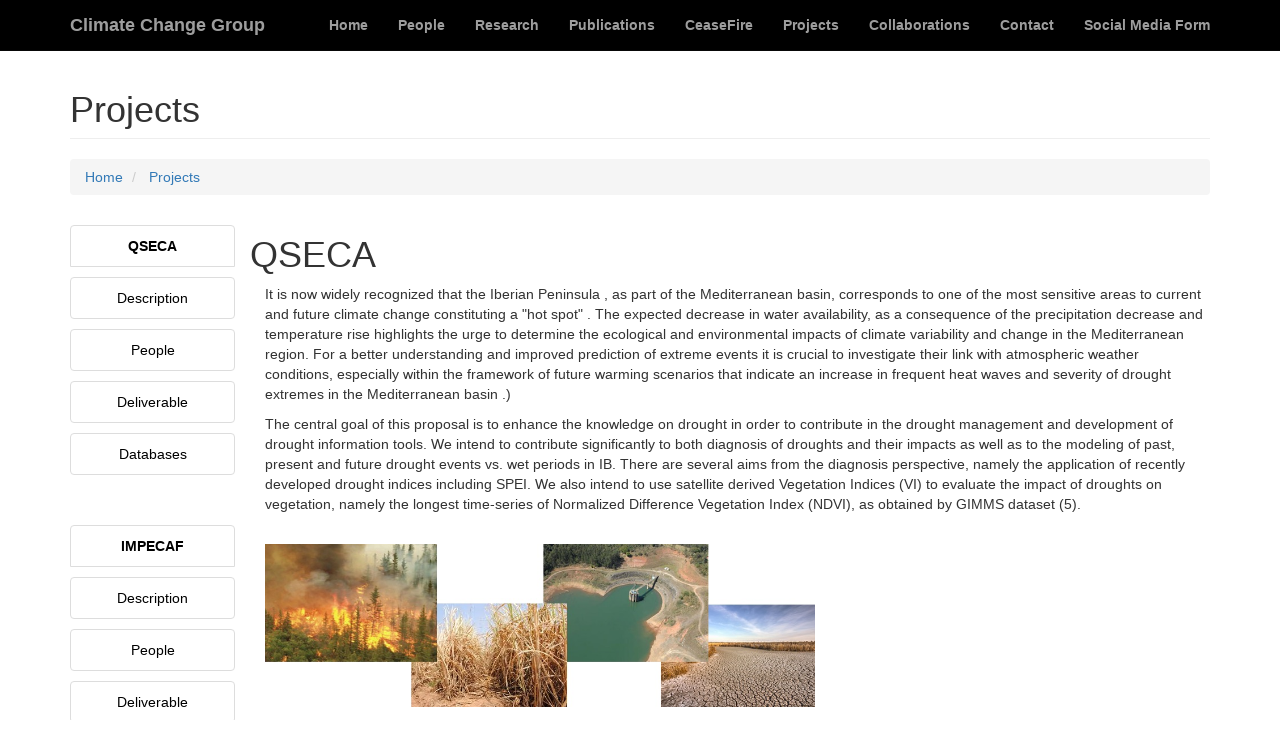

--- FILE ---
content_type: text/html; charset=ISO-8859-1
request_url: https://idlcc.fc.ul.pt/projects.php?id=1&type=description
body_size: 8991
content:
<!DOCTYPE html>
<html lang="en">

<head>

    <meta charset="utf-8">
    <meta http-equiv="X-UA-Compatible" content="IE=edge">
    <meta name="viewport" content="width=device-width, initial-scale=1">
    <meta name="description" content="">
    <meta name="author" content="">

    <title>IDLCC - Instituto Dom Luiz</title>

    <!-- Bootstrap Core CSS -->
    <link href="css/bootstrap.min.css" rel="stylesheet">

    <!-- Custom CSS -->
    <link href="css/modern-business.css" rel="stylesheet">

    <!-- Custom Fonts -->
    <link href="font-awesome/css/font-awesome.min.css" rel="stylesheet" type="text/css">

    <script type="text/javascript" src="js/jquery_new.js"></script>

    <link rel="stylesheet" type="text/css" href="css/myCss.css">

    <!-- HTML5 Shim and Respond.js IE8 support of HTML5 elements and media queries -->
    <!-- WARNING: Respond.js doesn't work if you view the page via file:// -->
    <!--[if lt IE 9]>
        <script src="https://oss.maxcdn.com/libs/html5shiv/3.7.0/html5shiv.js"></script>
        <script src="https://oss.maxcdn.com/libs/respond.js/1.4.2/respond.min.js"></script>
    <![endif]-->

</head>

<body>

    <!-- Navigation -->
    <nav class="navbar navbar-inverse navbar-fixed-top" role="navigation" style="background-color: black">
        <div class="container" id="container_do_topo">
            <!-- Brand and toggle get grouped for better mobile display -->
            <div class="navbar-header" style="display: inline-block;">
                <button type="button" class="navbar-toggle" data-toggle="collapse" data-target="#bs-example-navbar-collapse-1">
                    <span class="sr-only">Toggle navigation</span>
                    <span class="icon-bar"></span>
                    <span class="icon-bar"></span>
                    <span class="icon-bar"></span>
                </button>
                <a class="navbar-brand" href="index.php"> <b>Climate Change Group </b></a>
            </div>
            <!-- Collect the nav links, forms, and other content for toggling -->
            <div class="collapse navbar-collapse" id="bs-example-navbar-collapse-1">
                <ul class="nav navbar-nav navbar-right">
                    <li>
                        <a href="index.php"> Home</a>
                    </li>
                    <li>
                        <a href="people.php">People</a>
                    </li>
                    <li>
                        <a href="research.php">Research</a>
                    </li>
                    <li>
                        <a href="publications.php">Publications</a>
                    </li>
                    <li>
                        <a href="cease_fire.php">CeaseFire</a>
                    </li>
                    <li>
                        <a href="projects.php?id=1&type=description">Projects</a>
                    </li>
                    <li>
                        <a href="collaborations.php">Collaborations</a>
                    </li>
                    <li>
                        <a href="contact.php">Contact</a>
                    </li>
                    <li>
                        <a href="social_media.php">Social Media Form</a>
                    </li>
                    <!--
                    <li class="dropdown">
                        <a href="#" class="dropdown-toggle" data-toggle="dropdown">Blog <b class="caret"></b></a>
                        <ul class="dropdown-menu">
                            <li>
                                <a href="blog-home-1.html">Blog Home 1</a>
                            </li>
                            <li>
                                <a href="blog-home-2.html">Blog Home 2</a>
                            </li>
                            <li>
                                <a href="blog-post.html">Blog Post</a>
                            </li>
                        </ul>
                    </li>
                    -->
                    
                </ul>
            </div>
        </div>
        <!-- /.container -->
    </nav>
    <!-- Page Content -->
    <div class="container">

        <div class="row">
            <div class="col-lg-12">
                <h1 class="page-header">Projects
                </h1>
                <ol class="breadcrumb">
                    <li><a href="index.php">Home</a>
                    </li>
                    <li> <a href="projects.php">Projects</a></li>
                </ol>
            </div>
        </div>

        <div class="row">
            <div class="col-md-2">
                   <div id="list_type_people">
                        <ul class="list-group">     
                            <li class='list-group-item'><strong>QSECA</strong></li>
                            <a id="level1" href="projects.php?id=1&type=description"><li class='list-group-item'>Description</li></a>
                            <a href="projects.php?id=1&type=people"><li class='list-group-item'>People</li></a>
                            <a href="projects.php?id=1&type=deliverable"><li class='list-group-item'>Deliverable</li></a>
                            <a href="projects.php?id=1&type=datab"><li class='list-group-item'>Databases</li></a>
                        </ul>
                    </div>
                        <br>
                   <div id="list_type_people">
                        <ul class="list-group">     
                            <li class='list-group-item'><strong>IMPECAF</strong></li>
                            <a id="level1" href="projects.php?id=2&type=description"><li class='list-group-item'>Description</li></a>
                            <a href="projects.php?id=2&type=people"><li class='list-group-item'>People</li></a>
                            <a href="projects.php?id=2&type=deliverable"><li class='list-group-item'>Deliverable</li></a>
                            <a href="projects.php?id=2&type=datab"><li class='list-group-item'>Databases</li></a>
                        </ul>
                    </div>
                        <br>
                   <div id="list_type_people">
                        <ul class="list-group">     
                            <li class='list-group-item'><strong>IMDROFLOOD</strong></li>
                            <a id="level1" href="projects.php?id=3&type=description"><li class='list-group-item'>Description</li></a>
                            <a href="projects.php?id=3&type=people"><li class='list-group-item'>People</li></a>
                            <a href="projects.php?id=3&type=deliverable"><li class='list-group-item'>Deliverable</li></a>
                            <a href="projects.php?id=3&type=datab"><li class='list-group-item'>Databases</li></a>
                        </ul>
                    </div>
                        <br>
                            </div>
            
            <div class="col-md-10">
            <div class='row'><h1>QSECA</h1></div><p>It is now widely recognized that the Iberian Peninsula , as part of the Mediterranean basin, corresponds to one of the most sensitive areas to current and future climate change constituting a &quot;hot spot&quot; . The expected decrease in water availability, as a consequence of the precipitation decrease and temperature rise highlights the urge to determine the ecological and environmental impacts of climate variability and change in the Mediterranean region. For a better understanding and improved prediction of extreme events it is crucial to investigate their link with atmospheric weather conditions, especially within the framework of future warming scenarios that indicate an increase in frequent heat waves and severity of drought extremes in the Mediterranean basin .)</p>

<p>The central goal of this proposal is to enhance the knowledge on drought in order to contribute in the drought management and development of drought information tools. We intend to contribute significantly to both diagnosis of droughts and their impacts as well as to the modeling of past, present and future drought events vs. wet periods in IB. There are several aims from the diagnosis perspective, namely the application of recently developed drought indices including SPEI. We also intend to use satellite derived Vegetation Indices (VI) to evaluate the impact of droughts on vegetation, namely the longest time-series of Normalized Difference Vegetation Index (NDVI), as obtained by GIMMS dataset (5).</p>

<p><br />
<img longdesc="FigureDescription" src="/img/FigureDescription.jpg" style="width:550px" /></p>
<br><br>            </div>
        </div>
    </div>
    <!-- /.container -->

    <!-- jQuery -->
    

    <!-- Bootstrap Core JavaScript -->
    <script src="js/bootstrap.min.js"></script>

</body>

</html>


--- FILE ---
content_type: text/css
request_url: https://idlcc.fc.ul.pt/css/modern-business.css
body_size: 1834
content:
/*!
 * Start Bootstrap - Modern Business (http://startbootstrap.com/)
 * Copyright 2013-2016 Start Bootstrap
 * Licensed under MIT (https://github.com/BlackrockDigital/startbootstrap/blob/gh-pages/LICENSE)
 */

/* Global Styles */

html,
body {
    height: 100%;
}

body {
    padding-top: 50px; /* Required padding for .navbar-fixed-top. Remove if using .navbar-static-top. Change if height of navigation changes. */
}

.img-portfolio {
    margin-bottom: 30px;
}

.img-hover:hover {
    opacity: 0.8;
}

/* Home Page Carousel */

header.carousel {
    height: 40%;
}

header.carousel .item,
header.carousel .item.active,
header.carousel .carousel-inner {
    height: 100%;
}

header.carousel .fill {
    width: 100%;
    height: 100%;
    background-position: center;
    background-size: cover;
}

/* 404 Page Styles */

.error-404 {
    font-size: 100px;
}

/* Pricing Page Styles */

.price {
    display: block;
    font-size: 50px;
    line-height: 50px;
}

.price sup {
    top: -20px;
    left: 2px;
    font-size: 20px;
}

.period {
    display: block;
    font-style: italic;
}

/* Footer Styles */

footer {
    margin: 50px 0;
}
.collapsible {
    background-color: #777;
    color: white;
    cursor: pointer;
    padding: 18px;
    width: 100%;
    border: none;
    text-align: left;
    outline: none;
    font-size: 15px;
}



.content {
    padding: 0 18px;
    display: none;
    overflow: hidden;
    background-color: #f1f1f1;
}

/* Responsive Styles */

@media(max-width:991px) {
    .customer-img,
    .img-related {
        margin-bottom: 30px;
    }
}

@media(max-width:767px) {
    .img-portfolio {
        margin-bottom: 15px;
    }

    header.carousel .carousel {
        height: 70%;
    }
}

--- FILE ---
content_type: text/css
request_url: https://idlcc.fc.ul.pt/css/myCss.css
body_size: 2426
content:
body {
	background-image: url("http://idl.campus.ciencias.ulisboa.pt/wp-content/uploads/2016/08/roof-FCUL-5-1024x507.jpg") !important;
	background-repeat: no-repeat !important;
	background-position: center center !important;
	background-size: 100% 100% !important;
	background-attachment: fixed !important;
}

.container{
	background-color: white;
	z-index: -1;
}

#container_do_topo{
	background-color: black;
}

#img_fire_danger{
	/*margin-left: 60px;*/
	width: 100%;
	height: 100%;
}

#colab_list_photo{
	width: 200px;
	height: 200px;
}

#colab_list_text{
	text-align: center;
	margin-top: 20px;
}

#colab_list img{
	display: block;
	margin: auto;
}

#bs-example-navbar-collapse-1{
	font-weight: bold;
}

#stamps a{
	margin-right: 10px;
	margin-top: 10px;
	float:left;
}

#highlights_top {
    height : 75px;
    margin-left : 10px;
  }

#highlightLinkImage {
    border-bottom-color : #476A87;
    border-bottom-style : solid;
    border-bottom-width : 1px;
    border-left-color : #476A87;
    border-left-style : solid;
    border-left-width : 1px;
    border-right-color : #476A87;
    border-right-style : solid;
    border-right-width : 1px;
    border-top-color : #476A87;
    border-top-style : solid;
    border-top-width : 1px;
    float : left;
    height : 75px;
    margin-right : 5px;
    margin-bottom : 15px;
    margin-left: 25px;
  }

#highlightImage{
	width: 300px;
	height: 420px;
	/*margin-left: 25%;*/
	margin-top: 10px;
}


#list_type_people{
	text-align: center;
	text-decoration: none;
	/*class=header-wrap;
	position:fixed;*/
}

#list_type_people li{
	color: black;
	margin-top: 10px;
	margin-bottom: 10px;
}

#list_type_people a:hover{
	text-decoration: none;
}

#list_type_people li:hover {
	background-color: #e9e9e9;
	text-decoration: none;
}

#researcher_list_photo{
	width: 200px !important;
	height: 200px !important;
}

#researcher_list{
	margin-top: 20px;
}

#researcher-photo img{
	width: 300px !important;
	height: 300px !important;
}

#researcher_detail_menu a{
	color: black;
}

#list_research{
	text-align: center;
	text-decoration: none;
	class=header-wrap;
}

#list_research li{
	color: black;
	margin-top: 10px;
	margin-bottom: 10px;
}

#list_research a:hover{
	text-decoration: none;
}

#colab_list{
	margin-top: 50px;
}









